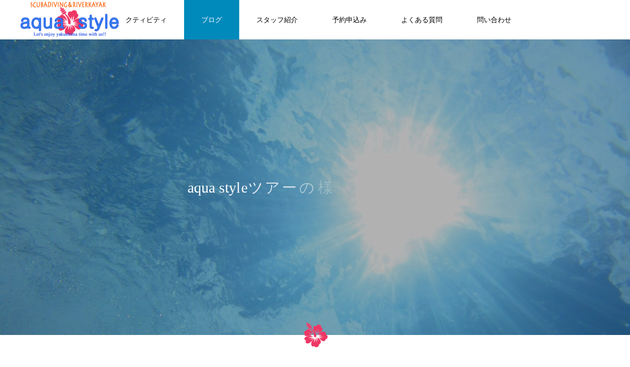

--- FILE ---
content_type: text/html; charset=UTF-8
request_url: https://aquastyle-yakushima.com/2016/07/15/
body_size: 10778
content:
<!DOCTYPE html><html class="pc" lang="ja"><head><meta charset="UTF-8"> <!--[if IE]><meta http-equiv="X-UA-Compatible" content="IE=edge"><![endif]--><meta name="viewport" content="width=device-width"><title>2016年 7月 15日の記事一覧</title><meta name="description" content="2016年 7月 15日の記事一覧"><link rel="pingback" href="https://aquastyle-yakushima.com/xmlrpc.php"><link rel="shortcut icon" href="https://aquastyle-yakushima.com/wp-content/uploads/2023/06/9356bf080c04b0c709d15e36bbc1ff7e.png"><meta name='robots' content='max-image-preview:large' /><style>img:is([sizes="auto" i], [sizes^="auto," i]) { contain-intrinsic-size: 3000px 1500px }</style><link rel='dns-prefetch' href='//webfonts.sakura.ne.jp' /><link rel='dns-prefetch' href='//use.fontawesome.com' /><link rel="alternate" type="application/rss+xml" title="屋久島ダイビング リバーカヤックaqua style &raquo; フィード" href="https://aquastyle-yakushima.com/feed/" /><link rel="alternate" type="application/rss+xml" title="屋久島ダイビング リバーカヤックaqua style &raquo; コメントフィード" href="https://aquastyle-yakushima.com/comments/feed/" /><link rel='stylesheet' id='style-css' href='https://aquastyle-yakushima.com/wp-content/cache/autoptimize/autoptimize_single_71377178f5a94931d954f7f5ef4a8540.php?ver=1.2.9' type='text/css' media='all' /><link rel='stylesheet' id='wp-block-library-css' href='https://aquastyle-yakushima.com/wp-includes/css/dist/block-library/style.min.css?ver=6.8.3' type='text/css' media='all' /><style id='classic-theme-styles-inline-css' type='text/css'>/*! This file is auto-generated */
.wp-block-button__link{color:#fff;background-color:#32373c;border-radius:9999px;box-shadow:none;text-decoration:none;padding:calc(.667em + 2px) calc(1.333em + 2px);font-size:1.125em}.wp-block-file__button{background:#32373c;color:#fff;text-decoration:none}</style><style id='global-styles-inline-css' type='text/css'>:root{--wp--preset--aspect-ratio--square: 1;--wp--preset--aspect-ratio--4-3: 4/3;--wp--preset--aspect-ratio--3-4: 3/4;--wp--preset--aspect-ratio--3-2: 3/2;--wp--preset--aspect-ratio--2-3: 2/3;--wp--preset--aspect-ratio--16-9: 16/9;--wp--preset--aspect-ratio--9-16: 9/16;--wp--preset--color--black: #000000;--wp--preset--color--cyan-bluish-gray: #abb8c3;--wp--preset--color--white: #ffffff;--wp--preset--color--pale-pink: #f78da7;--wp--preset--color--vivid-red: #cf2e2e;--wp--preset--color--luminous-vivid-orange: #ff6900;--wp--preset--color--luminous-vivid-amber: #fcb900;--wp--preset--color--light-green-cyan: #7bdcb5;--wp--preset--color--vivid-green-cyan: #00d084;--wp--preset--color--pale-cyan-blue: #8ed1fc;--wp--preset--color--vivid-cyan-blue: #0693e3;--wp--preset--color--vivid-purple: #9b51e0;--wp--preset--gradient--vivid-cyan-blue-to-vivid-purple: linear-gradient(135deg,rgba(6,147,227,1) 0%,rgb(155,81,224) 100%);--wp--preset--gradient--light-green-cyan-to-vivid-green-cyan: linear-gradient(135deg,rgb(122,220,180) 0%,rgb(0,208,130) 100%);--wp--preset--gradient--luminous-vivid-amber-to-luminous-vivid-orange: linear-gradient(135deg,rgba(252,185,0,1) 0%,rgba(255,105,0,1) 100%);--wp--preset--gradient--luminous-vivid-orange-to-vivid-red: linear-gradient(135deg,rgba(255,105,0,1) 0%,rgb(207,46,46) 100%);--wp--preset--gradient--very-light-gray-to-cyan-bluish-gray: linear-gradient(135deg,rgb(238,238,238) 0%,rgb(169,184,195) 100%);--wp--preset--gradient--cool-to-warm-spectrum: linear-gradient(135deg,rgb(74,234,220) 0%,rgb(151,120,209) 20%,rgb(207,42,186) 40%,rgb(238,44,130) 60%,rgb(251,105,98) 80%,rgb(254,248,76) 100%);--wp--preset--gradient--blush-light-purple: linear-gradient(135deg,rgb(255,206,236) 0%,rgb(152,150,240) 100%);--wp--preset--gradient--blush-bordeaux: linear-gradient(135deg,rgb(254,205,165) 0%,rgb(254,45,45) 50%,rgb(107,0,62) 100%);--wp--preset--gradient--luminous-dusk: linear-gradient(135deg,rgb(255,203,112) 0%,rgb(199,81,192) 50%,rgb(65,88,208) 100%);--wp--preset--gradient--pale-ocean: linear-gradient(135deg,rgb(255,245,203) 0%,rgb(182,227,212) 50%,rgb(51,167,181) 100%);--wp--preset--gradient--electric-grass: linear-gradient(135deg,rgb(202,248,128) 0%,rgb(113,206,126) 100%);--wp--preset--gradient--midnight: linear-gradient(135deg,rgb(2,3,129) 0%,rgb(40,116,252) 100%);--wp--preset--font-size--small: 13px;--wp--preset--font-size--medium: 20px;--wp--preset--font-size--large: 36px;--wp--preset--font-size--x-large: 42px;--wp--preset--spacing--20: 0.44rem;--wp--preset--spacing--30: 0.67rem;--wp--preset--spacing--40: 1rem;--wp--preset--spacing--50: 1.5rem;--wp--preset--spacing--60: 2.25rem;--wp--preset--spacing--70: 3.38rem;--wp--preset--spacing--80: 5.06rem;--wp--preset--shadow--natural: 6px 6px 9px rgba(0, 0, 0, 0.2);--wp--preset--shadow--deep: 12px 12px 50px rgba(0, 0, 0, 0.4);--wp--preset--shadow--sharp: 6px 6px 0px rgba(0, 0, 0, 0.2);--wp--preset--shadow--outlined: 6px 6px 0px -3px rgba(255, 255, 255, 1), 6px 6px rgba(0, 0, 0, 1);--wp--preset--shadow--crisp: 6px 6px 0px rgba(0, 0, 0, 1);}:where(.is-layout-flex){gap: 0.5em;}:where(.is-layout-grid){gap: 0.5em;}body .is-layout-flex{display: flex;}.is-layout-flex{flex-wrap: wrap;align-items: center;}.is-layout-flex > :is(*, div){margin: 0;}body .is-layout-grid{display: grid;}.is-layout-grid > :is(*, div){margin: 0;}:where(.wp-block-columns.is-layout-flex){gap: 2em;}:where(.wp-block-columns.is-layout-grid){gap: 2em;}:where(.wp-block-post-template.is-layout-flex){gap: 1.25em;}:where(.wp-block-post-template.is-layout-grid){gap: 1.25em;}.has-black-color{color: var(--wp--preset--color--black) !important;}.has-cyan-bluish-gray-color{color: var(--wp--preset--color--cyan-bluish-gray) !important;}.has-white-color{color: var(--wp--preset--color--white) !important;}.has-pale-pink-color{color: var(--wp--preset--color--pale-pink) !important;}.has-vivid-red-color{color: var(--wp--preset--color--vivid-red) !important;}.has-luminous-vivid-orange-color{color: var(--wp--preset--color--luminous-vivid-orange) !important;}.has-luminous-vivid-amber-color{color: var(--wp--preset--color--luminous-vivid-amber) !important;}.has-light-green-cyan-color{color: var(--wp--preset--color--light-green-cyan) !important;}.has-vivid-green-cyan-color{color: var(--wp--preset--color--vivid-green-cyan) !important;}.has-pale-cyan-blue-color{color: var(--wp--preset--color--pale-cyan-blue) !important;}.has-vivid-cyan-blue-color{color: var(--wp--preset--color--vivid-cyan-blue) !important;}.has-vivid-purple-color{color: var(--wp--preset--color--vivid-purple) !important;}.has-black-background-color{background-color: var(--wp--preset--color--black) !important;}.has-cyan-bluish-gray-background-color{background-color: var(--wp--preset--color--cyan-bluish-gray) !important;}.has-white-background-color{background-color: var(--wp--preset--color--white) !important;}.has-pale-pink-background-color{background-color: var(--wp--preset--color--pale-pink) !important;}.has-vivid-red-background-color{background-color: var(--wp--preset--color--vivid-red) !important;}.has-luminous-vivid-orange-background-color{background-color: var(--wp--preset--color--luminous-vivid-orange) !important;}.has-luminous-vivid-amber-background-color{background-color: var(--wp--preset--color--luminous-vivid-amber) !important;}.has-light-green-cyan-background-color{background-color: var(--wp--preset--color--light-green-cyan) !important;}.has-vivid-green-cyan-background-color{background-color: var(--wp--preset--color--vivid-green-cyan) !important;}.has-pale-cyan-blue-background-color{background-color: var(--wp--preset--color--pale-cyan-blue) !important;}.has-vivid-cyan-blue-background-color{background-color: var(--wp--preset--color--vivid-cyan-blue) !important;}.has-vivid-purple-background-color{background-color: var(--wp--preset--color--vivid-purple) !important;}.has-black-border-color{border-color: var(--wp--preset--color--black) !important;}.has-cyan-bluish-gray-border-color{border-color: var(--wp--preset--color--cyan-bluish-gray) !important;}.has-white-border-color{border-color: var(--wp--preset--color--white) !important;}.has-pale-pink-border-color{border-color: var(--wp--preset--color--pale-pink) !important;}.has-vivid-red-border-color{border-color: var(--wp--preset--color--vivid-red) !important;}.has-luminous-vivid-orange-border-color{border-color: var(--wp--preset--color--luminous-vivid-orange) !important;}.has-luminous-vivid-amber-border-color{border-color: var(--wp--preset--color--luminous-vivid-amber) !important;}.has-light-green-cyan-border-color{border-color: var(--wp--preset--color--light-green-cyan) !important;}.has-vivid-green-cyan-border-color{border-color: var(--wp--preset--color--vivid-green-cyan) !important;}.has-pale-cyan-blue-border-color{border-color: var(--wp--preset--color--pale-cyan-blue) !important;}.has-vivid-cyan-blue-border-color{border-color: var(--wp--preset--color--vivid-cyan-blue) !important;}.has-vivid-purple-border-color{border-color: var(--wp--preset--color--vivid-purple) !important;}.has-vivid-cyan-blue-to-vivid-purple-gradient-background{background: var(--wp--preset--gradient--vivid-cyan-blue-to-vivid-purple) !important;}.has-light-green-cyan-to-vivid-green-cyan-gradient-background{background: var(--wp--preset--gradient--light-green-cyan-to-vivid-green-cyan) !important;}.has-luminous-vivid-amber-to-luminous-vivid-orange-gradient-background{background: var(--wp--preset--gradient--luminous-vivid-amber-to-luminous-vivid-orange) !important;}.has-luminous-vivid-orange-to-vivid-red-gradient-background{background: var(--wp--preset--gradient--luminous-vivid-orange-to-vivid-red) !important;}.has-very-light-gray-to-cyan-bluish-gray-gradient-background{background: var(--wp--preset--gradient--very-light-gray-to-cyan-bluish-gray) !important;}.has-cool-to-warm-spectrum-gradient-background{background: var(--wp--preset--gradient--cool-to-warm-spectrum) !important;}.has-blush-light-purple-gradient-background{background: var(--wp--preset--gradient--blush-light-purple) !important;}.has-blush-bordeaux-gradient-background{background: var(--wp--preset--gradient--blush-bordeaux) !important;}.has-luminous-dusk-gradient-background{background: var(--wp--preset--gradient--luminous-dusk) !important;}.has-pale-ocean-gradient-background{background: var(--wp--preset--gradient--pale-ocean) !important;}.has-electric-grass-gradient-background{background: var(--wp--preset--gradient--electric-grass) !important;}.has-midnight-gradient-background{background: var(--wp--preset--gradient--midnight) !important;}.has-small-font-size{font-size: var(--wp--preset--font-size--small) !important;}.has-medium-font-size{font-size: var(--wp--preset--font-size--medium) !important;}.has-large-font-size{font-size: var(--wp--preset--font-size--large) !important;}.has-x-large-font-size{font-size: var(--wp--preset--font-size--x-large) !important;}
:where(.wp-block-post-template.is-layout-flex){gap: 1.25em;}:where(.wp-block-post-template.is-layout-grid){gap: 1.25em;}
:where(.wp-block-columns.is-layout-flex){gap: 2em;}:where(.wp-block-columns.is-layout-grid){gap: 2em;}
:root :where(.wp-block-pullquote){font-size: 1.5em;line-height: 1.6;}</style><link rel='stylesheet' id='contact-form-7-css' href='https://aquastyle-yakushima.com/wp-content/cache/autoptimize/autoptimize_single_3fd2afa98866679439097f4ab102fe0a.php?ver=6.0.6' type='text/css' media='all' /><link rel='stylesheet' id='wpvrfontawesome-css' href='https://use.fontawesome.com/releases/v6.5.1/css/all.css?ver=8.5.31' type='text/css' media='all' /><link rel='stylesheet' id='panellium-css-css' href='https://aquastyle-yakushima.com/wp-content/cache/autoptimize/autoptimize_single_12e4366926e5d6b89151b701a8b65ab3.php?ver=1' type='text/css' media='all' /><link rel='stylesheet' id='videojs-css-css' href='https://aquastyle-yakushima.com/wp-content/cache/autoptimize/autoptimize_single_d81441067b37b791eeb308147a245b35.php?ver=1' type='text/css' media='all' /><link rel='stylesheet' id='videojs-vr-css-css' href='https://aquastyle-yakushima.com/wp-content/cache/autoptimize/autoptimize_single_1a0cdf52dc94bbb4ba5ab03536281957.php?ver=1' type='text/css' media='all' /><link rel='stylesheet' id='owl-css-css' href='https://aquastyle-yakushima.com/wp-content/cache/autoptimize/autoptimize_single_13e38f9f3b1c19abd733d1ea47b797ff.php?ver=8.5.31' type='text/css' media='all' /><link rel='stylesheet' id='wpvr-css' href='https://aquastyle-yakushima.com/wp-content/cache/autoptimize/autoptimize_single_496fbc2db47ed213015a04dbf1392064.php?ver=8.5.31' type='text/css' media='all' /><style id='akismet-widget-style-inline-css' type='text/css'>.a-stats {
				--akismet-color-mid-green: #357b49;
				--akismet-color-white: #fff;
				--akismet-color-light-grey: #f6f7f7;

				max-width: 350px;
				width: auto;
			}

			.a-stats * {
				all: unset;
				box-sizing: border-box;
			}

			.a-stats strong {
				font-weight: 600;
			}

			.a-stats a.a-stats__link,
			.a-stats a.a-stats__link:visited,
			.a-stats a.a-stats__link:active {
				background: var(--akismet-color-mid-green);
				border: none;
				box-shadow: none;
				border-radius: 8px;
				color: var(--akismet-color-white);
				cursor: pointer;
				display: block;
				font-family: -apple-system, BlinkMacSystemFont, 'Segoe UI', 'Roboto', 'Oxygen-Sans', 'Ubuntu', 'Cantarell', 'Helvetica Neue', sans-serif;
				font-weight: 500;
				padding: 12px;
				text-align: center;
				text-decoration: none;
				transition: all 0.2s ease;
			}

			/* Extra specificity to deal with TwentyTwentyOne focus style */
			.widget .a-stats a.a-stats__link:focus {
				background: var(--akismet-color-mid-green);
				color: var(--akismet-color-white);
				text-decoration: none;
			}

			.a-stats a.a-stats__link:hover {
				filter: brightness(110%);
				box-shadow: 0 4px 12px rgba(0, 0, 0, 0.06), 0 0 2px rgba(0, 0, 0, 0.16);
			}

			.a-stats .count {
				color: var(--akismet-color-white);
				display: block;
				font-size: 1.5em;
				line-height: 1.4;
				padding: 0 13px;
				white-space: nowrap;
			}</style> <script type="text/javascript" src="https://aquastyle-yakushima.com/wp-includes/js/jquery/jquery.min.js?ver=3.7.1" id="jquery-core-js"></script> <script defer type="text/javascript" src="https://aquastyle-yakushima.com/wp-includes/js/jquery/jquery-migrate.min.js?ver=3.4.1" id="jquery-migrate-js"></script> <script defer type="text/javascript" src="//webfonts.sakura.ne.jp/js/sakurav3.js?fadein=0&amp;ver=3.1.4" id="typesquare_std-js"></script> <script defer type="text/javascript" src="https://aquastyle-yakushima.com/wp-content/cache/autoptimize/autoptimize_single_71fa98b66f79f5a3a699e103bc44a5ed.php?ver=1" id="panellium-js-js"></script> <script defer type="text/javascript" src="https://aquastyle-yakushima.com/wp-content/cache/autoptimize/autoptimize_single_c2ce963f79b3229ecd0fb38ab4a7780c.php?ver=1" id="panelliumlib-js-js"></script> <script defer type="text/javascript" src="https://aquastyle-yakushima.com/wp-content/cache/autoptimize/autoptimize_single_aacd928ef5fcbb12536dbde235e2263f.php?ver=1" id="videojs-js-js"></script> <script defer type="text/javascript" src="https://aquastyle-yakushima.com/wp-content/cache/autoptimize/autoptimize_single_a565b77669a490e268bffab46451644a.php?ver=1" id="videojsvr-js-js"></script> <script defer type="text/javascript" src="https://aquastyle-yakushima.com/wp-content/cache/autoptimize/autoptimize_single_0386e82f81a4894fd2bd899a39ca110b.php?ver=1" id="panelliumvid-js-js"></script> <script defer type="text/javascript" src="https://aquastyle-yakushima.com/wp-content/cache/autoptimize/autoptimize_single_38d637a3ad2783762eedd20c5aa700b0.php?ver=6.8.3" id="owl-js-js"></script> <script defer type="text/javascript" src="https://aquastyle-yakushima.com/wp-content/cache/autoptimize/autoptimize_single_19c1792f2450cad33de3544df3b706bd.php?ver=1" id="jquery_cookie-js"></script> <link rel="https://api.w.org/" href="https://aquastyle-yakushima.com/wp-json/" /><link rel="stylesheet" href="https://aquastyle-yakushima.com/wp-content/cache/autoptimize/autoptimize_single_128cc94a00353608d3ca77034f8d591c.php?ver=1.2.9"><link rel="stylesheet" href="https://aquastyle-yakushima.com/wp-content/cache/autoptimize/autoptimize_single_11a3f62b599452f252f70e0320fba66a.php?ver=1.2.9"><link rel="stylesheet" media="screen and (max-width:1151px)" href="https://aquastyle-yakushima.com/wp-content/cache/autoptimize/autoptimize_single_ab4ebb81b3721e11def37929df347201.php?ver=1.2.9"><link rel="stylesheet" media="screen and (max-width:1151px)" href="https://aquastyle-yakushima.com/wp-content/cache/autoptimize/autoptimize_single_f80f0ac7fd62b77d9bdd87098826a373.php?ver=1.2.9"> <script defer src="https://aquastyle-yakushima.com/wp-content/cache/autoptimize/autoptimize_single_e2d41e5c8fed838d9014fea53d45ce75.php?ver=1.2.9"></script> <script defer src="https://aquastyle-yakushima.com/wp-content/cache/autoptimize/autoptimize_single_35b10d2626b56d93d67a5c067ed2ef2e.php?ver=1.2.9"></script> <script defer src="https://aquastyle-yakushima.com/wp-content/themes/meets_tcd086/js/jquery.cookie.min.js?ver=1.2.9"></script> <script defer src="https://aquastyle-yakushima.com/wp-content/cache/autoptimize/autoptimize_single_97705eeabc97584be2f6b25972cbd1f6.php?ver=1.2.9"></script> <script defer src="https://aquastyle-yakushima.com/wp-content/cache/autoptimize/autoptimize_single_dd582ccefc7baf6e16ea8cff0561b0c0.php?ver=1.2.9"></script> <link rel="stylesheet" href="https://aquastyle-yakushima.com/wp-content/cache/autoptimize/autoptimize_single_896d9b80b3e9702d2d6eb1e6f433e92c.php?ver=1.2.9"> <script defer src="https://aquastyle-yakushima.com/wp-content/themes/meets_tcd086/js/simplebar.min.js?ver=1.2.9"></script> <style type="text/css">body, input, textarea { font-family: Arial, "Hiragino Sans", "ヒラギノ角ゴ ProN", "Hiragino Kaku Gothic ProN", "游ゴシック", YuGothic, "メイリオ", Meiryo, sans-serif; }

.rich_font, .p-vertical { font-family: Arial, "Hiragino Sans", "ヒラギノ角ゴ ProN", "Hiragino Kaku Gothic ProN", "游ゴシック", YuGothic, "メイリオ", Meiryo, sans-serif; font-weight:500; }

.rich_font_type1 { font-family: Arial, "ヒラギノ角ゴ ProN W3", "Hiragino Kaku Gothic ProN", "メイリオ", Meiryo, sans-serif; }
.rich_font_type2 { font-family: Arial, "Hiragino Sans", "ヒラギノ角ゴ ProN", "Hiragino Kaku Gothic ProN", "游ゴシック", YuGothic, "メイリオ", Meiryo, sans-serif; font-weight:500; }
.rich_font_type3 { font-family: "Times New Roman" , "游明朝" , "Yu Mincho" , "游明朝体" , "YuMincho" , "ヒラギノ明朝 Pro W3" , "Hiragino Mincho Pro" , "HiraMinProN-W3" , "HGS明朝E" , "ＭＳ Ｐ明朝" , "MS PMincho" , serif; font-weight:500; }


#header_logo .logo_text { font-size:32px; }
#footer_logo .logo_text { font-size:32px; color:#ffffff; }
#footer_logo a:hover .logo_text { color:#cccccc; }
#index_header_logo .logo_text { font-size:32px; color:#ffffff; }
#index_header_logo a:hover .logo_text { color:#cccccc; }
@media screen and (max-width:1151px) {
  #header_logo .logo_text { font-size:24px; }
  #footer_logo .logo_text { font-size:24px; }
  #index_header_logo .logo_text { font-size:24px; }
}
#global_menu > ul > li > a:before { background:#00bbf4; }
#global_menu ul ul a { color:#ffffff !important; background:#00bbf4; }
#global_menu ul ul a:hover { background:#008abc; }
#global_menu > ul > li.current-menu-item > a:before { background:#008abc; }
.pc .header_fix #header { background:rgba(255,255,255,1); }
.pc .header_fix #header.off_hover { background:rgba(255,255,255,1); }
.mobile .header_fix_mobile #header { background:rgba(255,255,255,1); }
.mobile .header_fix_mobile #header.off_hover { background:rgba(255,255,255,1); }
#drawer_menu { background:#000000; }
#mobile_menu a { color:#ffffff; border-color:#444444; }
#mobile_menu li li a { background:#333333; }
#mobile_menu a:hover, #drawer_menu .close_button:hover, #mobile_menu .child_menu_button:hover { color:#ffffff; background:#444444; }
#footer_lang a, #mobile_menu .child_menu_button .icon:before, #mobile_menu .child_menu_button:hover .icon:before { color:#ffffff; }
#footer_lang a.active_menu { color:rgba(255,255,255,0.3); }
.megamenu_blog_list, .megamenu_blog_list .category_list li.active a { background:#444444; }
.megamenu_blog_list .category_list_wrap { background:#000000; }
.megamenu_blog_list .title { font-size:16px; }
.megamenu_blog_list .new_icon { color:#ffffff; background:#00b2b2; }

.megamenu_b_wrap { background:#444444; }
.megamenu_slider .title { font-size:16px; }
.megamenu_b .post_list .title { font-size:14px; }

.megamenu_c_wrap { background:#444444; }
.megamenu_c_wrap .category_list .design_headline .title { font-size:48px; }
.megamenu_c_wrap .category_list .design_headline .sub_title { font-size:16px; }
.megamenu_c_wrap .category_list .desc { font-size:16px; }
.pc #header_lang ul ul a { background:#444444; }
.pc #header_lang ul ul a:hover { background:#00bbf4; }
.mobile #header_lang ul a { background:#444444; }
.mobile #header_lang ul a:hover { background:#00bbf4; border-color:#00bbf4; }
#footer_banner .headline h4 {
  color:#ffffff;
  background: -moz-linear-gradient(top, rgba(0,0,0,1) 0%, rgba(0,0,0,0) 100%);
  background: -webkit-linear-gradient(top, rgba(0,0,0,1) 0%,rgba(0,0,0,0) 100%);
  background: linear-gradient(to bottom, rgba(0,0,0,1) 0%,rgba(0,0,0,0) 100%);
}
#footer_banner .headline .title { font-size:26px; }
#footer_banner .headline .sub_title { font-size:14px; }
#footer_logo .logo { font-size:32px; }
#footer_message { font-size:20px; color:#ffffff;}
#copyright { color:#ffffff; background:#00bbf4; }
#return_top a:before { color:#ffffff; }
#return_top a { background:#00bbf4; }
#return_top a:hover { background:#008abc; }
@media screen and (max-width:950px) {
  #footer_banner .headline .title { font-size:20px; }
  #footer_banner .headline .sub_title { font-size:12px; }
}
@media screen and (max-width:750px) {
  #footer_logo .logo { font-size:24px; }
  #footer_message { font-size:15px; }
}
.author_profile .avatar_area img, .animate_image img, .animate_background .image {
  width:100%; height:auto;
  -webkit-transition: transform  0.5s ease;
  transition: transform  0.5s ease;
}
.author_profile a.avatar:hover img, .animate_image:hover img, .animate_background:hover .image {
  -webkit-transform: scale(1.2);
  transform: scale(1.2);
}


a { color:#000; }

body { background:#ffffff; }

#header_search .button label:hover:before, .gallery_category_sort_button ol li.active a, #header_lang_button:hover:before, #header_lang_button.active:before, .mobile #next_prev_post a:hover .title_area, #footer_lang a:hover
  { color:#00bbf4; }

.page_navi a:hover, #submit_comment:hover, #cancel_comment_reply a:hover, #wp-calendar #prev a:hover, #wp-calendar #next a:hover, #wp-calendar td a:hover,
#gallery_nav a:hover, #post_pagination a:hover, #p_readmore .button:hover, .page_navi a:hover, #post_pagination a:hover,.c-pw__btn:hover, #post_pagination a:hover, #comment_tab li a:hover,
body.home .global_menu_button:hover span, body.home.header_fix_mobile .global_menu_button:hover span
  { background-color:#00bbf4; }

.page_navi a:hover, #comment_textarea textarea:focus, .c-pw__box-input:focus, .page_navi a:hover, #post_pagination a:hover, .mobile #gallery_nav a:hover
  { border-color:#00bbf4; }

a:hover, #header_logo a:hover, #header_lang_button.active, #footer a:hover, #footer_social_link li a:hover:before, #bread_crumb a:hover, #bread_crumb li.home a:hover:after, #next_prev_post a:hover,
.single_copy_title_url_btn:hover, .tcdw_search_box_widget .search_area .search_button:hover:before,
#single_author_title_area .author_link li a:hover:before, .author_profile a:hover, .author_profile .author_link li a:hover:before, #post_meta_bottom a:hover, .cardlink_title a:hover,
.comment a:hover, .comment_form_wrapper a:hover, #searchform .submit_button:hover:before, .p-dropdown__title:hover:after
  { color:#ef00ef; }

.global_menu_button:hover span
  { background-color:#ef00ef; }

.widget_headline { color:#ffffff; background:#000000; }

.post_content a, #featured_data_list a, .custom-html-widget a { color:#81d742; }
.post_content a:hover, #featured_data_list a:hover, .custom-html-widget a:hover { color:#008abc; }

.featured_post_num { color:#ff8000; }
.styled_h2 {
  font-size:26px !important; text-align:left; color:#ffffff; background:#000000;  border-top:0px solid #dddddd;
  border-bottom:0px solid #dddddd;
  border-left:0px solid #dddddd;
  border-right:0px solid #dddddd;
  padding:15px 15px 15px 15px !important;
  margin:0px 0px 30px !important;
}
.styled_h3 {
  font-size:22px !important; text-align:left; color:#000000;   border-top:0px solid #dddddd;
  border-bottom:0px solid #dddddd;
  border-left:2px solid #000000;
  border-right:0px solid #dddddd;
  padding:6px 0px 6px 16px !important;
  margin:0px 0px 30px !important;
}
.styled_h4 {
  font-size:18px !important; text-align:left; color:#000000;   border-top:0px solid #dddddd;
  border-bottom:1px solid #dddddd;
  border-left:0px solid #dddddd;
  border-right:0px solid #dddddd;
  padding:3px 0px 3px 20px !important;
  margin:0px 0px 30px !important;
}
.styled_h5 {
  font-size:14px !important; text-align:left; color:#000000;   border-top:0px solid #dddddd;
  border-bottom:1px solid #dddddd;
  border-left:0px solid #dddddd;
  border-right:0px solid #dddddd;
  padding:3px 0px 3px 24px !important;
  margin:0px 0px 30px !important;
}
.q_custom_button1 {
  color:#ffffff !important;
  border-color:rgba(83,83,83,1);
}
.q_custom_button1.animation_type1 { background:#535353; }
.q_custom_button1:hover, .q_custom_button1:focus {
  color:#ffffff !important;
  border-color:rgba(125,125,125,1);
}
.q_custom_button1.animation_type1:hover { background:#7d7d7d; }
.q_custom_button1:before { background:#7d7d7d; }
.q_custom_button2 {
  color:#ffffff !important;
  border-color:rgba(83,83,83,1);
}
.q_custom_button2.animation_type1 { background:#535353; }
.q_custom_button2:hover, .q_custom_button2:focus {
  color:#ffffff !important;
  border-color:rgba(125,125,125,1);
}
.q_custom_button2.animation_type1:hover { background:#7d7d7d; }
.q_custom_button2:before { background:#7d7d7d; }
.q_custom_button3 {
  color:#ffffff !important;
  border-color:rgba(83,83,83,1);
}
.q_custom_button3.animation_type1 { background:#535353; }
.q_custom_button3:hover, .q_custom_button3:focus {
  color:#ffffff !important;
  border-color:rgba(125,125,125,1);
}
.q_custom_button3.animation_type1:hover { background:#7d7d7d; }
.q_custom_button3:before { background:#7d7d7d; }
.speech_balloon_left1 .speach_balloon_text { background-color: #ffdfdf; border-color: #ffdfdf; color: #000000 }
.speech_balloon_left1 .speach_balloon_text::before { border-right-color: #ffdfdf }
.speech_balloon_left1 .speach_balloon_text::after { border-right-color: #ffdfdf }
.speech_balloon_left2 .speach_balloon_text { background-color: #ffffff; border-color: #ff5353; color: #000000 }
.speech_balloon_left2 .speach_balloon_text::before { border-right-color: #ff5353 }
.speech_balloon_left2 .speach_balloon_text::after { border-right-color: #ffffff }
.speech_balloon_right1 .speach_balloon_text { background-color: #ccf4ff; border-color: #ccf4ff; color: #000000 }
.speech_balloon_right1 .speach_balloon_text::before { border-left-color: #ccf4ff }
.speech_balloon_right1 .speach_balloon_text::after { border-left-color: #ccf4ff }
.speech_balloon_right2 .speach_balloon_text { background-color: #ffffff; border-color: #0789b5; color: #000000 }
.speech_balloon_right2 .speach_balloon_text::before { border-left-color: #0789b5 }
.speech_balloon_right2 .speach_balloon_text::after { border-left-color: #ffffff }
.qt_google_map .pb_googlemap_custom-overlay-inner { background:#00bbf4; color:#ffffff; }
.qt_google_map .pb_googlemap_custom-overlay-inner::after { border-color:#00bbf4 transparent transparent transparent; }</style><style id="current-page-style" type="text/css">#page_header .catch { font-size:30px; color:#FFFFFF; }
#main_contents .design_headline { margin-top:-32px; }
#main_contents .design_headline img { width:75px; height:auto; }
#main_contents .design_headline .title { font-size:28px; }
#main_contents .design_headline .sub_title { font-size:14px; }
#blog_list .title { font-size:20px; }
@media screen and (max-width:750px) {
  #page_header .catch { font-size:20px; }
    #main_contents .design_headline { margin-top:-25px; }
  #main_contents .design_headline img { width:60px; height:auto; }
    #main_contents .design_headline .title { font-size:22px; }
  #main_contents .design_headline .sub_title { font-size:12px; }
  #blog_list .title { font-size:16px; }
}
#site_loader_overlay.active #site_loader_animation {
  opacity:0;
  -webkit-transition: all 1.0s cubic-bezier(0.22, 1, 0.36, 1) 0s; transition: all 1.0s cubic-bezier(0.22, 1, 0.36, 1) 0s;
}</style> <script defer src="[data-uri]"></script> <style type="text/css">.p-footer-cta--1.footer_cta_type1 { background:rgba(0,0,0,1); }
.p-footer-cta--1.footer_cta_type1 .catch { color:#ffffff; font-size:20px; }
.p-footer-cta--1.footer_cta_type1 #js-footer-cta__btn { color:#ffffff; background:#950000; font-size:16px; }
.p-footer-cta--1.footer_cta_type1 #js-footer-cta__btn:hover { color:#ffffff; background:#780000; }
.p-footer-cta--1.footer_cta_type1 #js-footer-cta__close:before { color:#ffffff; }
.p-footer-cta--1.footer_cta_type1 #js-footer-cta__close:hover:before { color:#cccccc; }
@media only screen and (max-width: 1050px) {
  .p-footer-cta--1.footer_cta_type1 .catch { font-size:16px; }
}
@media only screen and (max-width: 750px) {
  .p-footer-cta--1.footer_cta_type1 #js-footer-cta__btn { font-size:15px; }
  .p-footer-cta--1.footer_cta_type1 #js-footer-cta__btn:after { color:#ffffff; }
  .p-footer-cta--1.footer_cta_type1 #js-footer-cta__btn:hover:after { color:#cccccc; }
}
.p-footer-cta--2.footer_cta_type1 { background:rgba(0,0,0,1); }
.p-footer-cta--2.footer_cta_type1 .catch { color:#ffffff; font-size:20px; }
.p-footer-cta--2.footer_cta_type1 #js-footer-cta__btn { color:#ffffff; background:#950000; font-size:16px; }
.p-footer-cta--2.footer_cta_type1 #js-footer-cta__btn:hover { color:#ffffff; background:#780000; }
.p-footer-cta--2.footer_cta_type1 #js-footer-cta__close:before { color:#ffffff; }
.p-footer-cta--2.footer_cta_type1 #js-footer-cta__close:hover:before { color:#cccccc; }
@media only screen and (max-width: 1050px) {
  .p-footer-cta--2.footer_cta_type1 .catch { font-size:16px; }
}
@media only screen and (max-width: 750px) {
  .p-footer-cta--2.footer_cta_type1 #js-footer-cta__btn { font-size:15px; }
  .p-footer-cta--2.footer_cta_type1 #js-footer-cta__btn:after { color:#ffffff; }
  .p-footer-cta--2.footer_cta_type1 #js-footer-cta__btn:hover:after { color:#cccccc; }
}
.p-footer-cta--3.footer_cta_type1 { background:rgba(0,0,0,1); }
.p-footer-cta--3.footer_cta_type1 .catch { color:#ffffff; font-size:20px; }
.p-footer-cta--3.footer_cta_type1 #js-footer-cta__btn { color:#ffffff; background:#950000; font-size:16px; }
.p-footer-cta--3.footer_cta_type1 #js-footer-cta__btn:hover { color:#ffffff; background:#780000; }
.p-footer-cta--3.footer_cta_type1 #js-footer-cta__close:before { color:#ffffff; }
.p-footer-cta--3.footer_cta_type1 #js-footer-cta__close:hover:before { color:#cccccc; }
@media only screen and (max-width: 1050px) {
  .p-footer-cta--3.footer_cta_type1 .catch { font-size:16px; }
}
@media only screen and (max-width: 750px) {
  .p-footer-cta--3.footer_cta_type1 #js-footer-cta__btn { font-size:15px; }
  .p-footer-cta--3.footer_cta_type1 #js-footer-cta__btn:after { color:#ffffff; }
  .p-footer-cta--3.footer_cta_type1 #js-footer-cta__btn:hover:after { color:#cccccc; }
}</style><link rel="icon" href="https://aquastyle-yakushima.com/wp-content/uploads/2018/06/cropped-aquastylemark-32x32.jpg" sizes="32x32" /><link rel="icon" href="https://aquastyle-yakushima.com/wp-content/uploads/2018/06/cropped-aquastylemark-192x192.jpg" sizes="192x192" /><link rel="apple-touch-icon" href="https://aquastyle-yakushima.com/wp-content/uploads/2018/06/cropped-aquastylemark-180x180.jpg" /><meta name="msapplication-TileImage" content="https://aquastyle-yakushima.com/wp-content/uploads/2018/06/cropped-aquastylemark-270x270.jpg" /></head><body id="body" class="archive date wp-theme-meets_tcd086 no_page_nav"><div id="container"><header id="header"><div id="header_logo"><p class="logo"> <a href="https://aquastyle-yakushima.com/" title="屋久島ダイビング リバーカヤックaqua style"> <img class="logo_image pc" src="https://aquastyle-yakushima.com/wp-content/uploads/2023/06/shoplogo-pc.png?1769021093" alt="屋久島ダイビング リバーカヤックaqua style" title="屋久島ダイビング リバーカヤックaqua style" width="225" height="75" /> <img class="logo_image mobile" src="https://aquastyle-yakushima.com/wp-content/uploads/2023/06/shoplogo.png?1769021093" alt="屋久島ダイビング リバーカヤックaqua style" title="屋久島ダイビング リバーカヤックaqua style" width="75" height="28" /> </a></p></div> <a class="global_menu_button" href="#"><span></span><span></span><span></span></a><nav id="global_menu"><ul id="menu-aqua-style-menu" class="menu"><li id="menu-item-2262" class="menu-item menu-item-type-post_type menu-item-object-page menu-item-home menu-item-has-children menu-item-2262 "><a href="https://aquastyle-yakushima.com/" class="megamenu_button type4" data-megamenu="js-megamenu2262">アクティビティ</a><ul class="sub-menu"><li id="menu-item-6442" class="menu-item menu-item-type-taxonomy menu-item-object-gallery_category menu-item-6442 "><a href="https://aquastyle-yakushima.com/gallery_category/tryscuba/">体験ダイビング</a></li><li id="menu-item-6443" class="menu-item menu-item-type-taxonomy menu-item-object-gallery_category menu-item-6443 "><a href="https://aquastyle-yakushima.com/gallery_category/riverkayak/">リバーカヤック</a></li><li id="menu-item-6444" class="menu-item menu-item-type-taxonomy menu-item-object-gallery_category menu-item-6444 "><a href="https://aquastyle-yakushima.com/gallery_category/snokeling/">スノーケリング</a></li></ul></li><li id="menu-item-2268" class="menu-item menu-item-type-post_type menu-item-object-page current_page_parent menu-item-2268 current-menu-item"><a href="https://aquastyle-yakushima.com/blogtop/">ブログ</a></li><li id="menu-item-2263" class="menu-item menu-item-type-post_type menu-item-object-page menu-item-2263 "><a href="https://aquastyle-yakushima.com/top/about-us/">スタッフ紹介</a></li><li id="menu-item-2264" class="menu-item menu-item-type-post_type menu-item-object-page menu-item-2264 "><a href="https://aquastyle-yakushima.com/top/reservation/">予約申込み</a></li><li id="menu-item-6825" class="menu-item menu-item-type-post_type menu-item-object-page menu-item-6825 "><a href="https://aquastyle-yakushima.com/%e3%82%88%e3%81%8f%e3%81%82%e3%82%8b%e8%b3%aa%e5%95%8f/">よくある質問</a></li><li id="menu-item-6446" class="menu-item menu-item-type-post_type menu-item-object-page menu-item-6446 "><a href="https://aquastyle-yakushima.com/top/inquiry/">問い合わせ</a></li></ul></nav><div class="megamenu_c_wrap" id="js-megamenu2262"><div class="category_list clearfix"><article class="item"> <a class="animate_background" href="https://aquastyle-yakushima.com/gallery_category/tryscuba/"><div class="design_headline large "><h3><span class="title rich_font_type3">体験ダイビング</span><span class="sub_title">tryscuba</span></h3></div><div class="image_wrap"><div class="image" style="background:url(https://aquastyle-yakushima.com/wp-content/uploads/2023/06/15224-1-e1686797361912.jpg) no-repeat center center; background-size:cover;"></div></div><div class="desc_area"><p class="desc"><span>アクティブに遊ぶならこちら</span></p></div> </a></article><article class="item"> <a class="animate_background" href="https://aquastyle-yakushima.com/gallery_category/riverkayak/"><div class="design_headline large "><h3><span class="title rich_font_type3">リバーカヤック</span><span class="sub_title">riverkayak</span></h3></div><div class="image_wrap"><div class="image" style="background:url(https://aquastyle-yakushima.com/wp-content/uploads/2023/06/15233-e1686791759377.jpg) no-repeat center center; background-size:cover;"></div></div><div class="desc_area"><p class="desc"><span>登山で足が疲れてもカヤックなら関係ナシ</span></p></div> </a></article><article class="item"> <a class="animate_background" href="https://aquastyle-yakushima.com/gallery_category/snokeling/"><div class="design_headline large "><h3><span class="title rich_font_type3">スノーケリング</span><span class="sub_title">snokeling</span></h3></div><div class="image_wrap"><div class="image" style="background:url(https://aquastyle-yakushima.com/wp-content/uploads/2023/06/14993-e1686796008408.jpg) no-repeat center center; background-size:cover;"></div></div><div class="desc_area"><p class="desc"><span>のんびりと海を楽しみたい方はこちら</span></p></div> </a></article></div></div></header><div id="page_header" style="background:url(https://aquastyle-yakushima.com/wp-content/uploads/2023/06/f98e4f9ea7c7acdddc44c586df0278a6-scaled-e1686810579803.jpg) no-repeat center top; background-size:cover;"><div id="page_header_inner"><h3 class="catch animation_type1 rich_font_type3"><span>a</span><span>q</span><span>u</span><span>a</span><span> </span><span>s</span><span>t</span><span>y</span><span>l</span><span>e</span><span>ツ</span><span>ア</span><span>ー</span><span>の</span><span>様</span><span>子</span><span>を</span><span>お</span><span>届</span><span>け</span><span>し</span><span>ま</span><span>す</span></h3></div><div class="overlay" style="background:rgba(0,0,0,0.3);"></div></div><div id="main_contents" class="no_side_content no_nav"><div class="design_headline  "> <img src="https://aquastyle-yakushima.com/wp-content/uploads/2023/06/33b80513b2022dcd2590a57f64d3c8fa-e1686794414192.png" alt="" title="" /><h3><span class="title rich_font_type3">2016年 7月 15日の記事一覧</span></h3></div><div id="blog_list"><article class="item"> <a class="image_link animate_background" href="https://aquastyle-yakushima.com/2016/07/15/blog-diving-15/"><div class="image_wrap"><div class="image" style="background:url(https://aquastyle-yakushima.com/wp-content/uploads/2016/07/0715diving5-150x150.jpg) no-repeat center center; background-size:cover;"></div></div> </a><div class="title_area"><p class="category"><a href="https://aquastyle-yakushima.com/category/%e3%83%80%e3%82%a4%e3%83%93%e3%83%b3%e3%82%b0/">ダイビング</a></p> <a class="title_link" href="https://aquastyle-yakushima.com/2016/07/15/blog-diving-15/"><h3 class="title"><span>屋久島体験ダイビング-本当に初めて？ってくらい余裕の泳ぎで♪</span></h3></a><p class="date"><time class="entry-date updated" datetime="2016-07-15T22:38:11+09:00">2016.07.15</time></p></div></article><article class="item"> <a class="image_link animate_background" href="https://aquastyle-yakushima.com/2016/07/15/blog-diving-14/"><div class="image_wrap"><div class="image" style="background:url(https://aquastyle-yakushima.com/wp-content/uploads/2016/07/0715diving1-150x150.jpg) no-repeat center center; background-size:cover;"></div></div> </a><div class="title_area"><p class="category"><a href="https://aquastyle-yakushima.com/category/%e3%83%80%e3%82%a4%e3%83%93%e3%83%b3%e3%82%b0/">ダイビング</a></p> <a class="title_link" href="https://aquastyle-yakushima.com/2016/07/15/blog-diving-14/"><h3 class="title"><span>屋久島体験ダイビング-今日も海をたっぷり楽しんでもらいましょう♪</span></h3></a><p class="date"><time class="entry-date updated" datetime="2016-07-15T22:16:56+09:00">2016.07.15</time></p></div></article></div></div><div id="footer_banner"><div class="item"> <a class="animate_background" href="https://aquastyle-yakushima.com/top/reservation/"><div class="headline "><h4><span class="sub_title">reservation</span><span class="title rich_font_type3">予約申し込み</span></h4></div><div class="image_wrap"><div class="image" style="background:url(https://aquastyle-yakushima.com/wp-content/uploads/2023/06/d7de42cf993dc3e503a9f6ed5061c124.jpg) no-repeat center center; background-size:cover;"></div></div> </a></div><div class="item"> <a class="animate_background" href="http://aquastyle-yakushima.com/top/waribiki/"><div class="headline "><h4><span class="sub_title">information</span><span class="title rich_font_type3">お得な割引</span></h4></div><div class="image_wrap"><div class="image" style="background:url(https://aquastyle-yakushima.com/wp-content/uploads/2023/06/38ff9a3ccde22e379f92bb0f5049d6c3.jpg) no-repeat center center; background-size:cover;"></div></div> </a></div><div class="item"> <a class="animate_background" href="https://aquastyle-yakushima.com/top/about-us/"><div class="headline "><h4><span class="sub_title">about us</span><span class="title rich_font_type3">スタッフ紹介</span></h4></div><div class="image_wrap"><div class="image" style="background:url(https://aquastyle-yakushima.com/wp-content/uploads/2023/06/1bd3faaa80eb101619728f6a0e3230c4.jpg) no-repeat center center; background-size:cover;"></div></div> </a></div></div><footer id="footer"><div id="footer_top"><div id="footer_top_inner"></div><div id="footer_bg_image" class="pc" style="background:url(https://aquastyle-yakushima.com/wp-content/uploads/2023/06/fa50e69b4b405b5633934e3f3f4a3ca0.jpg) no-repeat center center; background-size:cover;"></div><div id="footer_bg_image" class="mobile" style="background:url(https://aquastyle-yakushima.com/wp-content/uploads/2023/06/20a59a8b0c73196154dd514244ed436f.jpg) no-repeat center center; background-size:cover;"></div></div><div id="footer_bottom"><ul id="footer_sns" class="footer_sns clearfix"><li class="insta"><a href="https://www.instagram.com/aqua.style.yakushima/" rel="nofollow" target="_blank" title="Instagram"><span>Instagram</span></a></li><li class="rss"><a href="https://aquastyle-yakushima.com/feed/" rel="nofollow" target="_blank" title="RSS"><span>RSS</span></a></li></ul></div><p id="copyright">aqua style since2009</p></footer><div id="return_top"> <a href="#body"><span>TOP</span></a></div></div><div id="drawer_menu"><nav><ul id="mobile_menu" class="menu"><li class="menu-item menu-item-type-post_type menu-item-object-page menu-item-home menu-item-has-children menu-item-2262 "><a href="https://aquastyle-yakushima.com/" class="megamenu_button type4" data-megamenu="js-megamenu2262">アクティビティ</a><ul class="sub-menu"><li class="menu-item menu-item-type-taxonomy menu-item-object-gallery_category menu-item-6442 "><a href="https://aquastyle-yakushima.com/gallery_category/tryscuba/">体験ダイビング</a></li><li class="menu-item menu-item-type-taxonomy menu-item-object-gallery_category menu-item-6443 "><a href="https://aquastyle-yakushima.com/gallery_category/riverkayak/">リバーカヤック</a></li><li class="menu-item menu-item-type-taxonomy menu-item-object-gallery_category menu-item-6444 "><a href="https://aquastyle-yakushima.com/gallery_category/snokeling/">スノーケリング</a></li></ul></li><li class="menu-item menu-item-type-post_type menu-item-object-page current_page_parent menu-item-2268 current-menu-item"><a href="https://aquastyle-yakushima.com/blogtop/">ブログ</a></li><li class="menu-item menu-item-type-post_type menu-item-object-page menu-item-2263 "><a href="https://aquastyle-yakushima.com/top/about-us/">スタッフ紹介</a></li><li class="menu-item menu-item-type-post_type menu-item-object-page menu-item-2264 "><a href="https://aquastyle-yakushima.com/top/reservation/">予約申込み</a></li><li class="menu-item menu-item-type-post_type menu-item-object-page menu-item-6825 "><a href="https://aquastyle-yakushima.com/%e3%82%88%e3%81%8f%e3%81%82%e3%82%8b%e8%b3%aa%e5%95%8f/">よくある質問</a></li><li class="menu-item menu-item-type-post_type menu-item-object-page menu-item-6446 "><a href="https://aquastyle-yakushima.com/top/inquiry/">問い合わせ</a></li></ul></nav><div id="mobile_banner"></div></div> <script defer src="[data-uri]"></script> <script type="speculationrules">{"prefetch":[{"source":"document","where":{"and":[{"href_matches":"\/*"},{"not":{"href_matches":["\/wp-*.php","\/wp-admin\/*","\/wp-content\/uploads\/*","\/wp-content\/*","\/wp-content\/plugins\/*","\/wp-content\/themes\/meets_tcd086\/*","\/*\\?(.+)"]}},{"not":{"selector_matches":"a[rel~=\"nofollow\"]"}},{"not":{"selector_matches":".no-prefetch, .no-prefetch a"}}]},"eagerness":"conservative"}]}</script> <link rel='stylesheet' id='slick-style-css' href='https://aquastyle-yakushima.com/wp-content/cache/autoptimize/autoptimize_single_3eb34b0e99f1034770766f8bef0f4864.php?ver=1.0.0' type='text/css' media='all' /> <script type="text/javascript" src="https://aquastyle-yakushima.com/wp-includes/js/dist/hooks.min.js?ver=4d63a3d491d11ffd8ac6" id="wp-hooks-js"></script> <script type="text/javascript" src="https://aquastyle-yakushima.com/wp-includes/js/dist/i18n.min.js?ver=5e580eb46a90c2b997e6" id="wp-i18n-js"></script> <script defer id="wp-i18n-js-after" src="[data-uri]"></script> <script defer type="text/javascript" src="https://aquastyle-yakushima.com/wp-content/cache/autoptimize/autoptimize_single_96e7dc3f0e8559e4a3f3ca40b17ab9c3.php?ver=6.0.6" id="swv-js"></script> <script defer id="contact-form-7-js-translations" src="[data-uri]"></script> <script defer id="contact-form-7-js-before" src="[data-uri]"></script> <script defer type="text/javascript" src="https://aquastyle-yakushima.com/wp-content/cache/autoptimize/autoptimize_single_2912c657d0592cc532dff73d0d2ce7bb.php?ver=6.0.6" id="contact-form-7-js"></script> <script defer id="wpvr-js-extra" src="[data-uri]"></script> <script defer type="text/javascript" src="https://aquastyle-yakushima.com/wp-content/cache/autoptimize/autoptimize_single_0773e0662ed755d2456e504742c811f3.php?ver=8.5.31" id="wpvr-js"></script> <script defer type="text/javascript" src="https://aquastyle-yakushima.com/wp-content/themes/meets_tcd086/js/slick.min.js?ver=1.0.0" id="slick-script-js"></script> </body></html>
<!-- Dynamic page generated in 0.321 seconds. -->
<!-- Cached page generated by WP-Super-Cache on 2026-01-22 03:44:54 -->

<!-- Compression = gzip -->

--- FILE ---
content_type: text/css; charset=utf-8
request_url: https://aquastyle-yakushima.com/wp-content/cache/autoptimize/autoptimize_single_11a3f62b599452f252f70e0320fba66a.php?ver=1.2.9
body_size: 1918
content:
@charset "UTF-8";@font-face{font-family:'design_plus';src:url(//aquastyle-yakushima.com/wp-content/themes/meets_tcd086/css/../fonts/design_plus.eot?v=1.5);src:url(//aquastyle-yakushima.com/wp-content/themes/meets_tcd086/css/../fonts/design_plus.eot?v=1.5#iefix) format('embedded-opentype'),url(//aquastyle-yakushima.com/wp-content/themes/meets_tcd086/css/../fonts/design_plus.woff?v=1.5) format('woff'),url(//aquastyle-yakushima.com/wp-content/themes/meets_tcd086/css/../fonts/design_plus.ttf?v=1.5) format('truetype'),url(//aquastyle-yakushima.com/wp-content/themes/meets_tcd086/css/../fonts/design_plus.svg?v=1.5#design_plus) format('svg');font-weight:400;font-style:normal}[class^=icon-],[class*=" icon-"]{font-family:"design_plus" !important;line-height:1;font-style:normal;font-variant:normal;font-weight:400;speak:none;text-transform:none;-webkit-font-smoothing:antialiased;-moz-osx-font-smoothing:grayscale}.icon-feedly:before{content:"\e907"}.icon-hatebu:before{content:"\e908"}.icon-line:before{content:"\e909"}.icon-pocket:before{content:"\e90a"}.icon-google-plus:before{content:"\e900"}.icon-google-plus2:before{content:"\e901"}.icon-facebook:before{content:"\e902"}.icon-facebook2:before{content:"\e903"}.icon-twitter:before{content:"\e904"}.icon-rss:before{content:"\e90b"}.icon-rss2:before{content:"\e906"}.icon-pinterest:before{content:"\e905"}.share-top{margin-bottom:30px}.share-btm{margin-bottom:50px}.share-type1{width:100%}.share-type1 h2{color:#666;font-weight:400}.share-type1 ul{list-style:none;margin:0;padding:0}.share-type1 li{display:inline-block;padding:0;text-align:center}.share-type1 li>a:hover{-webkit-transform:translate3d(0,1px,0);transform:translate3d(0,1px,0)}.share-type1 a{min-width:27px;text-decoration:none;display:inline-block;margin:0 5px 5px 0;font-size:12px;font-weight:400;color:#fff !important;background:#fafafa;border-radius:2px;box-shadow:0 1px 0 rgba(0,0,0,.03);text-shadow:none;text-align:center;line-height:25px;padding:1px 5px 0;-webkit-box-sizing:border-box;-moz-box-sizing:border-box;-o-box-sizing:border-box;-ms-box-sizing:border-box;box-sizing:border-box}.share-type1 i{position:relative;top:3px;color:#fff;font-size:1.3em;text-shadow:1px 1px 0 rgba(255,255,255,.1)}.share-type1 .ttl{margin:0 3px 0 2px;text-align:center;line-height:20px}.share-type1 .share-count{display:inline;font-size:9px;color:#fff;padding:0;line-height:25px;margin:0;border-radius:0 1px 1px 0;-webkit-box-sizing:border-box;-moz-box-sizing:border-box;-o-box-sizing:border-box;-ms-box-sizing:border-box;box-sizing:border-box}@media screen and (max-width:767px){.share-type1{width:100%}.share-type1 ul{margin-bottom:15px}.share-type1 li>a span{display:none}.share-type1 a{margin-right:2px}.share-type1 i{left:1px}.share-type1 .share-count{margin-left:3px}}.share-type3 .sns{margin:0;text-align:center}.share-type3 ul{margin:0 -3% 3% 0;list-style:none}.share-type3 li{float:left;width:47%;margin:0 3% 1.5% 0;cursor:pointer;-webkit-box-sizing:border-box;-moz-box-sizing:border-box;-o-box-sizing:border-box;-ms-box-sizing:border-box;box-sizing:border-box}.post .share-type3 ul li{list-style:none;background-image:none;padding:0}.share-type3 ul li a{position:relative;display:block;top:3px;font-size:13px;padding:10px 2px;color:#fff;border-radius:2px;text-align:center;text-decoration:none;vertical-align:middle}.share-type3 ul li a i{position:relative;top:3px;font-size:140%}.share-type3 ul li a .ttl{margin:0 3px 0 4px;display:inline-block;text-align:center;font-size:12px}.share-type3 ul li a .share-count{position:absolute;bottom:-2px;right:8px;font-size:10px;padding:0;line-height:25px;margin:0;-webkit-box-sizing:border-box;-moz-box-sizing:border-box;-o-box-sizing:border-box;-ms-box-sizing:border-box;box-sizing:border-box}.share-type3 ul li a:hover{-webkit-transform:translate3d(0px,2px,1px);-moz-transform:translate3d(0px,2px,1px);transform:translate3d(0px,2px,1px)}@media only screen and (min-width:480px){.share-type3{width:auto;margin:20px 0 15px}.share-type3 ul{margin-right:-1%;list-style:none;overflow:hidden}.share-type3 li{width:24%;margin:0 1% 2% 0}.share-type3 li a{font-size:12px;padding:10px 2px}.share-type3 li:nth-child(4n){margin-right:0}}.share-type1 .twitter a,.share-type3 .twitter a{background-color:#55acee}.share-type1 .twitter a:hover,.share-type3 .twitter a:hover{background-color:#468ec5}.share-type1 ul li.facebook a,.share-type3 ul li.facebook a{background-color:#35629a}.share-type1 ul li.facebook a:hover,.share-type3 ul li.facebook a:hover{background-color:#1f3669}.share-type1 ul li.googleplus a,.share-type3 ul li.googleplus a{background-color:#dd4b39}.share-type1 ul li.googleplus a:hover,.share-type3 ul li.googleplus a:hover{background-color:#b94031}.share-type1 ul li.googleplus a i{top:4px}.share-type1 ul li.hatebu>a,.share-type3 ul li.hatebu a{background-color:#3c7dd1}.share-type1 ul li.hatebu>a:hover,.share-type3 ul li.hatebu a:hover{background-color:#0270ac}.share-type1 ul li.pocket a,.share-type3 ul li.pocket a{background-color:#ee4056}.share-type1 ul li.pocket a:hover,.share-type3 ul li.pocket a:hover{background-color:#c53648}.share-type1 ul li.rss a,.share-type3 ul li.rss a{background-color:#ffb53c}.share-type1 ul li.rss a:hover,.share-type3 ul li.rss a:hover{background-color:#e09900}.share-type1 ul li.feedly a,.share-type3 ul li.feedly a{background-color:#6cc655}.share-type1 ul li.feedly>a:hover,.share-type3 ul li.feedly>a:hover{background-color:#5ca449}.share-type1 ul li.pinterest a,.share-type3 ul li.pinterest a{background-color:#d4121c}.share-type1 ul li.pinterest a:hover,.share-type3 ul li.pinterest a:hover{background-color:#a42f35}.share-type2{width:auto}.share-type2 h2{color:#444;font-weight:400}.share-type2 ul.type2{margin:0;padding:0;list-style:none}.share-type2 ul.type2 li{display:inline-block;padding:0;text-align:center}.share-type2 ul.type2 li a{text-decoration:none;display:inline-block;margin:0 5px 5px 0;font-size:12px;font-weight:400;border-radius:2px;color:#222 !important;text-align:center;background:#fafafa !important;border:1px solid rgba(0,0,0,.1);box-shadow:0 1px 0 rgba(0,0,0,.03);text-shadow:none;line-height:25px;padding:1px 4px 0}.share-type2 ul.type2 li a i{position:relative;top:3px;color:#222;font-size:1.3em;text-shadow:1px 1px 0 rgba(255,255,255,.1)}.share-type2 ul.type2 li a .ttl{margin:0 3px 0 2px;text-align:center;line-height:20px}.share-type2 ul.type2 li a .share-count{color:#444;font-size:9px;padding:0;line-height:25px;margin:0;-webkit-box-sizing:border-box;-moz-box-sizing:border-box;-o-box-sizing:border-box;-ms-box-sizing:border-box;box-sizing:border-box}.share-type2 ul.type2 li a:hover,.share-type2 ul.type2 li a:hover i,.share-type2 ul.type2 li a:hover .share-count{color:#fff !important}.share-type2 ul.type2 li a:hover{border-color:rgba(255,255,255,.1)}@media screen and (max-width:480px){.share-type2{width:auto;margin:0}.share-type2 ul.type2{margin-bottom:15px}.share-type2 ul.type2 li a{margin-right:1px}.share-type2 ul.type2 li a i{left:1px}.share-type2 ul.type2 li>a span.ttl{display:none}.share-type2 ul.type2 li a .share-count{margin-left:3px}}.share-type4{text-align:center}.share-type4 .sns{margin:0}.share-type4 ul.type4{margin:0 -3% 2% 0;list-style:none}.share-type4 ul.type4 li{float:left;width:47%;margin:0 3% 3% 0;cursor:pointer;-webkit-box-sizing:border-box;-moz-box-sizing:border-box;-o-box-sizing:border-box;-ms-box-sizing:border-box;box-sizing:border-box}.post .share-type4 ul li{list-style:none;background-image:none;padding:0}.share-type4 ul.type4 li a{position:relative;display:block;top:5px;font-size:13px;padding:10px 2px;text-decoration:none;border-radius:2px;color:#222 !important;text-align:center;background:#fafafa !important;border:1px solid rgba(0,0,0,.1);box-shadow:0 1px 0 rgba(0,0,0,.03);text-shadow:none}.share-type4 ul.type4 li a i{position:relative;top:3px;font-size:140%;color:#222 !important}.share-type4 ul.type4 li a .ttl{margin:0 3px 0 4px;display:inline-block;text-align:center;font-size:12px}.share-type4 ul.type4 li a .share-count{position:absolute;bottom:-2px;right:8px;font-size:10px;padding:0;line-height:25px;margin:0;-webkit-box-sizing:border-box;-moz-box-sizing:border-box;-o-box-sizing:border-box;-ms-box-sizing:border-box;box-sizing:border-box;color:#222 !important}.share-type4 ul.type4 li a:hover,.share-type4 ul.type4 li a:hover i,.share-type4 ul.type4 li a:hover .share-count{color:#fff !important}@media only screen and (min-width:480px){.share-type4{width:auto;margin:20px 0 15px}.share-type4 ul.type4{margin-right:-1%;list-style:none;overflow:hidden}.share-type4 ul.type4 li{width:24%;margin:0 1% 2% 0}.share-type4 ul.type4 li a{font-size:12px;padding:10px 2px}.share-type4 ul.type4 li:nth-child(4n){margin-right:0}}.share-type2 ul.type2 li.twitter a,.share-type4 ul.type4 li.twitter a{color:#222 !important;background-color:#fafafa !important}.share-type2 ul.type2 li.twitter a:hover,.share-type4 ul.type4 li.twitter a:hover{color:#fff !important;background-color:#55acee !important}.share-type2 ul.type2 li.facebook a,.share-type4 ul.type4 li.facebook a{color:#222 !important;background-color:#fafafa !important}.share-type2 ul.type2 li.facebook a:hover,.share-type4 ul.type4 li.facebook a:hover{color:#fff !important;background-color:#35629a !important}.share-type2 ul.type2 li.googleplus a,.share-type4 ul.type4 li.googleplus a{color:#222 !important;background-color:#fafafa !important}.share-type2 ul.type2 li.googleplus a:hover,.share-type4 ul.type4 li.googleplus a:hover{color:#fff !important;background-color:#dd4b39 !important}.share-type2 ul.type2 li.googleplus a i,.share-type4 ul.type4 li.googleplus a i{top:4px}.share-type2 ul.type2 li.hatebu a,.share-type4 ul.type4 li.hatebu a{color:#222 !important;background-color:#fafafa !important}.share-type2 ul.type2 li.hatebu a:hover,.share-type4 ul.type4 li.hatebu a:hover{color:#fff !important;background-color:#3c7dd1 !important}.share-type2 ul.type2 li.pocket a,.share-type4 ul.type4 li.pocket a{color:#222 !important;background-color:#fafafa !important}.share-type2 ul.type2 li.pocket a:hover,.share-type4 ul.type4 li.pocket a:hover{color:#fff !important;background-color:#ee4056 !important}.share-type2 ul.type2 li.rss a,.share-type4 ul.type4 li.rss a{color:#222 !important;background-color:#fafafa !important}.share-type2 ul.type2 li.rss a:hover,.share-type4 ul.type4 li.rss a:hover{color:#fff !important;background-color:#ff8c00 !important}.share-type2 ul.type2 li.feedly a,.share-type4 ul.type4 li.feedly a{color:#222 !important;background-color:#fafafa !important}.share-type2 ul.type2 li.feedly a:hover,.share-type4 ul.type4 li.feedly a:hover{color:#fff !important;background-color:#6cc655 !important}.share-type2 ul.type2 li.pinterest a,.share-type4 ul.type4 li.pinterest a{color:#222 !important;background-color:#fafafa !important}.share-type2 ul.type2 li.pinterest a:hover,.share-type4 ul.type4 li.pinterest a:hover{color:#fff !important;background-color:#d4121c !important}.sns_default_top{padding:0;overflow:hidden;list-style:none}.sns_default_top ul li{display:inline-block;margin:0 5px 3px 0;line-height:1 !important;overflow:hidden;vertical-align:top}.sns_default_top ul li.twitter_button{width:89px}.sns_default_top ul li.fbshare_button:hover{text-decoration:none}.sns_default_top ul li.google_button{width:58px}.sns_default_top ul li.pocket_button{width:88px}@media only screen and (max-width:480px){.sns_default_top ul li{margin-bottom:6px}.sns_default_top ul li.twitter_button{margin-left:0}}